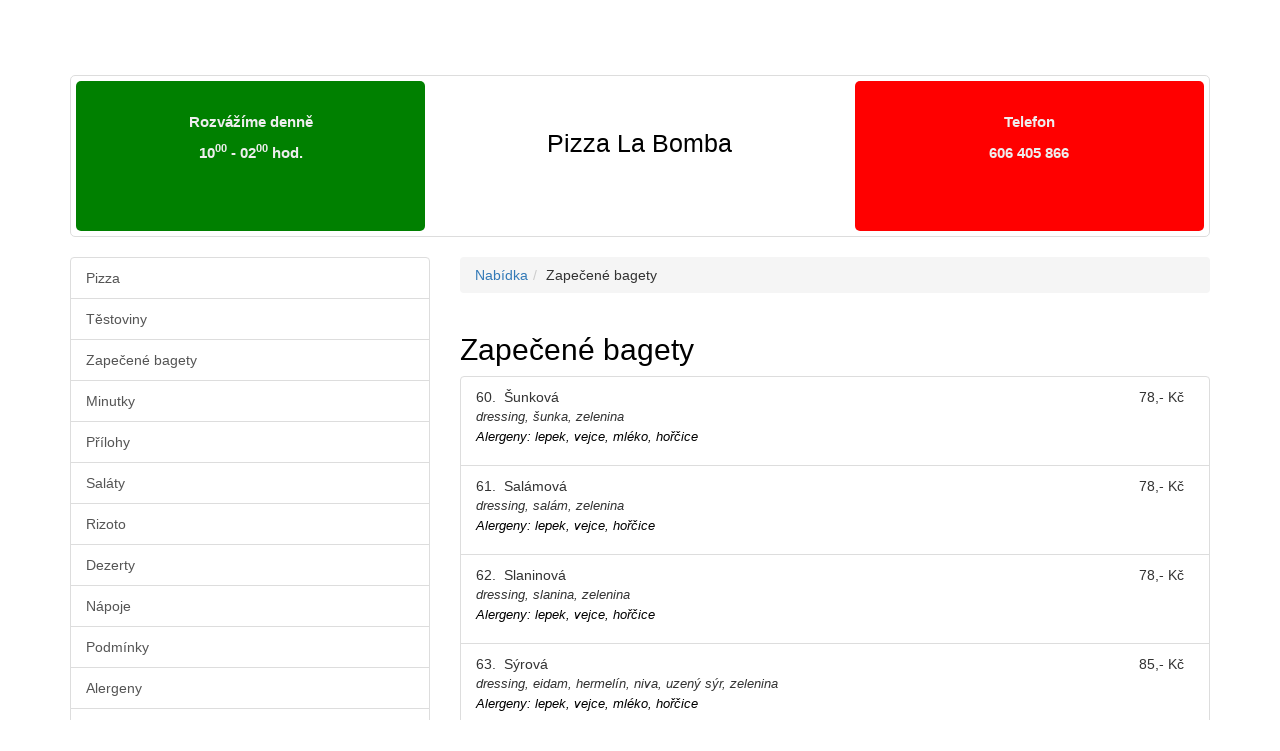

--- FILE ---
content_type: text/html; charset=utf-8
request_url: https://www.labomba.cz/bagety
body_size: 2913
content:
<!DOCTYPE html><html lang="cs"><head><meta name="google-site-verification" content="QUWUCi1pVOcz5JWx4fslq57DJHcAMU4JOEWf9NFn0OE" /><meta charset="utf-8" /><meta http-equiv="X-UA-Compatible" content="IE=edge" /><meta name="keywords" content="pizza, pizzerie, čb, cb, saláty, těstoviny, bagety, minutky, rizoto, rozvoz" /><meta name="description" content="Pizza La Bomba - stránky českobudějovické pizzerie. Rozvážímeme každý den od 10.00 do 2.00 do rána v Českých Budějovicích a okolí." /><meta name="author" content="Jarys" /><meta name="robots" content="index,follow" /><meta name="googlebot" content="all" /><meta name="viewport" content="width=device-width, initial-scale=1, maximum-scale=1, user-scalable=no" /><script type="text/javascript">window.__admin_utc_offset__ = "3600";</script><link rel="shortcut icon" href="/static/labomba/favicon.ico" type="image/x-icon" title="PIZZA LA BOMBA" /><link rel="stylesheet" type="text/css" href="/static/labomba/style.css" media="all" /><link rel="stylesheet" type="text/css" href="/static/labomba/print.css" media="print" /><title>PIZZA LA BOMBA - Zapečené bagety</title><link href="/static/bootstrap-3.3.5-dist/css/bootstrap.min.css" rel="stylesheet" /><!--[if lt IE 9]><script src="https://oss.maxcdn.com/html5shiv/3.7.2/html5shiv.min.js"></script><script src="https://oss.maxcdn.com/respond/1.4.2/respond.min.js"></script><![endif]--><!-- Google tag (gtag.js) --><script async src="https://www.googletagmanager.com/gtag/js?id=G-FLT707G3MD"></script><script>
   window.dataLayer = window.dataLayer || [];
   function gtag(){dataLayer.push(arguments);}
   gtag('js', new Date());
   gtag('config', 'G-FLT707G3MD');
  </script></head><body><div class="visible-xs visible-sm"><div class="spacer-navbar">&nbsp;</div><nav class="navbar navbar-inverse navbar-fixed-top"><div class="container"><div class="navbar-header"><button type="button" class="navbar-toggle collapsed" data-toggle="collapse" data-target=".navbar-collapse" aria-expanded="false" aria-controls="navbar"><span class="sr-only">Toggle navigation</span><span class="icon-bar"></span><span class="icon-bar"></span><span class="icon-bar"></span></button><a class="navbar-brand" href="/">Pizza La Bomba</a></div><div id="navbar" class="collapse navbar-collapse"><ul class="nav navbar-nav"><li><a href="/pizza">Pizza</a></li><li class="dropdown"><a href="#" class="dropdown-toggle" data-toggle="dropdown" role="button" aria-haspopup="true" aria-expanded="false">Další výrobky <span class="caret"></span></a><ul class="dropdown-menu"><li><a href="/testoviny">Těstoviny</a></li><li><a href="/bagety">Zapečené bagety</a></li><li><a href="/minutky">Minutky</a></li><li><a href="/prilohy">Přílohy</a></li><li><a href="/salaty">Saláty</a></li><li><a href="/rizoto">Rizoto</a></li><li><a href="/dezerty">Dezerty</a></li><li><a href="/napoje">Nápoje</a></li></ul></li><li><a href="/podminky">Podmínky</a></li><li><a href="/alergeny">Alergeny</a></li><li><a href="/kontakt">Kontakt</a></li></ul></div></div></nav></div><div class="container" style="margin-top: 80px"><div id="web-header" class="visible-md visible-lg"><a href="/" title="Hlavní stránka"><div class="row"><div class="col-md-4"><div class="bg-left"><div class="inf">Rozvážíme denně</div><div class="inf">10<sup>00</sup> - <span title="objednávky do 01.00 hod.">02<sup>00</sup> hod.</span></div></div></div><div class="col-md-4 bg-center">Pizza La Bomba</div><div class="col-md-4"><div class="bg-right"><div class="inf">Telefon</div><div class="inf">606&nbsp;405&nbsp;866</div></div></div></div></a></div><div class="row"><div class="col-md-4 visible-md visible-lg"><div><div><div class="list-group"><a class="list-group-item" href="/pizza">Pizza</a><a class="list-group-item" href="/testoviny">Těstoviny</a><a class="list-group-item" href="/bagety">Zapečené bagety</a><a class="list-group-item" href="/minutky">Minutky</a><a class="list-group-item" href="/prilohy">Přílohy</a><a class="list-group-item" href="/salaty">Saláty</a><a class="list-group-item" href="/rizoto">Rizoto</a><a class="list-group-item" href="/dezerty">Dezerty</a><a class="list-group-item" href="/napoje">Nápoje</a><a class="list-group-item" href="/podminky">Podmínky</a><a class="list-group-item" href="/alergeny">Alergeny</a><a class="list-group-item" href="/kontakt">Kontakt</a></div></div><div class="adsense center"><div class="fb-button"><div id="fb-root"></div><script>
         (function(d, s, id) {
          var js, fjs = d.getElementsByTagName(s)[0];
          if (d.getElementById(id)) {
           return;
          };
          js = d.createElement(s);
          js.id = id;
          js.src = "//connect.facebook.net/cs_CZ/all.js#xfbml=1";
          fjs.parentNode.insertBefore(js, fjs);
         }(document, 'script', 'facebook-jssdk'));
        </script><div class="fb-like" data-href="https://www.labomba.cz/bagety" data-send="false" data-layout="button_count" data-width="450" data-show-faces="false"></div></div><div class="spacer"></div></div><div class="adsense center"><script async src="//pagead2.googlesyndication.com/pagead/js/adsbygoogle.js"></script><ins class="adsbygoogle ads-center" data-ad-client="ca-pub-8302452777008608" data-ad-slot="9375306857"></ins><script>(adsbygoogle = window.adsbygoogle || []).push({});</script></div></div></div><div class="col-md-8"><ul class="breadcrumb"><li><a href="/nabidka">Nabídka</a></li><li>Zapečené bagety</li></ul><div id="offer"><a href="/bagety"><h2>Zapečené bagety</h2></a><ul class="list-group"><li class="list-group-item meal"><div class="product" itemscope itemtype="http://schema.org/Product"><div class="product-number">60.</div><span itemprop="offers" itemscope itemtype="http://schema.org/Offer"><meta itemprop="priceCurrency" content="CZK" /><span class="product-price"><span itemprop="price">78</span>,- Kč</span></span><div class="nazev" itemprop="name">Šunková</div><div class="product-description" itemprop="description">dressing, šunka, zelenina</div><div class="allergens" itemprop="description"><a href="/alergeny">Alergeny: lepek, vejce, mléko, hořčice</a></div></div></li><li class="list-group-item meal"><div class="product" itemscope itemtype="http://schema.org/Product"><div class="product-number">61.</div><span itemprop="offers" itemscope itemtype="http://schema.org/Offer"><meta itemprop="priceCurrency" content="CZK" /><span class="product-price"><span itemprop="price">78</span>,- Kč</span></span><div class="nazev" itemprop="name">Salámová</div><div class="product-description" itemprop="description">dressing, salám, zelenina</div><div class="allergens" itemprop="description"><a href="/alergeny">Alergeny: lepek, vejce, hořčice</a></div></div></li><li class="list-group-item meal"><div class="product" itemscope itemtype="http://schema.org/Product"><div class="product-number">62.</div><span itemprop="offers" itemscope itemtype="http://schema.org/Offer"><meta itemprop="priceCurrency" content="CZK" /><span class="product-price"><span itemprop="price">78</span>,- Kč</span></span><div class="nazev" itemprop="name">Slaninová</div><div class="product-description" itemprop="description">dressing, slanina, zelenina</div><div class="allergens" itemprop="description"><a href="/alergeny">Alergeny: lepek, vejce, hořčice</a></div></div></li><li class="list-group-item meal"><div class="product" itemscope itemtype="http://schema.org/Product"><div class="product-number">63.</div><span itemprop="offers" itemscope itemtype="http://schema.org/Offer"><meta itemprop="priceCurrency" content="CZK" /><span class="product-price"><span itemprop="price">85</span>,- Kč</span></span><div class="nazev" itemprop="name">Sýrová</div><div class="product-description" itemprop="description">dressing, eidam, hermelín, niva, uzený sýr, zelenina</div><div class="allergens" itemprop="description"><a href="/alergeny">Alergeny: lepek, vejce, mléko, hořčice</a></div></div></li><li class="list-group-item meal"><div class="product" itemscope itemtype="http://schema.org/Product"><div class="product-number">64.</div><span itemprop="offers" itemscope itemtype="http://schema.org/Offer"><meta itemprop="priceCurrency" content="CZK" /><span class="product-price"><span itemprop="price">78</span>,- Kč</span></span><div class="nazev" itemprop="name">Ďábelská</div><div class="product-description" itemprop="description">dressing, feferony, slanina, zelenina</div><div class="allergens" itemprop="description"><a href="/alergeny">Alergeny: lepek, vejce, hořčice</a></div></div></li><li class="list-group-item meal"><div class="product" itemscope itemtype="http://schema.org/Product"><div class="product-number">65.</div><span itemprop="offers" itemscope itemtype="http://schema.org/Offer"><meta itemprop="priceCurrency" content="CZK" /><span class="product-price"><span itemprop="price">78</span>,- Kč</span></span><div class="nazev" itemprop="name">Hawai</div><div class="product-description" itemprop="description">ananas, dressing, šunka, zelenina</div><div class="allergens" itemprop="description"><a href="/alergeny">Alergeny: lepek, vejce, mléko, hořčice</a></div></div></li><li class="list-group-item meal"><div class="product" itemscope itemtype="http://schema.org/Product"><div class="product-number">66.</div><span itemprop="offers" itemscope itemtype="http://schema.org/Offer"><meta itemprop="priceCurrency" content="CZK" /><span class="product-price"><span itemprop="price">85</span>,- Kč</span></span><div class="nazev" itemprop="name">S kuřecím masem</div><div class="product-description" itemprop="description">dressing, kuřecí maso, zelenina</div><div class="allergens" itemprop="description"><a href="/alergeny">Alergeny: lepek, vejce, hořčice</a></div></div></li><li class="list-group-item meal"><div class="product" itemscope itemtype="http://schema.org/Product"><div class="product-number">67.</div><span itemprop="offers" itemscope itemtype="http://schema.org/Offer"><meta itemprop="priceCurrency" content="CZK" /><span class="product-price"><span itemprop="price">85</span>,- Kč</span></span><div class="nazev" itemprop="name">La Bomba</div><div class="product-description" itemprop="description">dressing, salám, slanina, šunka, zelenina</div><div class="allergens" itemprop="description"><a href="/alergeny">Alergeny: lepek, vejce, mléko, hořčice</a></div></div></li><li class="list-group-item meal"><div class="product" itemscope itemtype="http://schema.org/Product"><div class="product-number">68.</div><span itemprop="offers" itemscope itemtype="http://schema.org/Offer"><meta itemprop="priceCurrency" content="CZK" /><span class="product-price"><span itemprop="price">35</span>,- Kč</span></span><div class="nazev" itemprop="name">Sestav si...</div><div class="product-description" itemprop="description"><ul class="ingredience-price-list"><li>zelenina 10,- Kč</li><li>ovoce 10,- Kč</li><li>uzeniny 20,- Kč</li><li>kuřecí maso, tuňák 30,- Kč</li><li>sýry 20,- Kč</li><li>dressing 10,- Kč</li></ul></div><div class="allergens" itemprop="description"><a href="/alergeny">Obsahuje alergeny dle zvolených surovin, lepek</a></div></div></li></ul><p class="group_description">dressing = kečup + majonéza</p><div class="clear"></div></div><div class="text-center adsense" style="margin: 150px 0 50px"><script async src="//pagead2.googlesyndication.com/pagead/js/adsbygoogle.js"></script><ins class="adsbygoogle" style="display:block" data-ad-client="ca-pub-8302452777008608" data-ad-slot="6778818851" data-ad-format="auto"></ins><script>
  (adsbygoogle = window.adsbygoogle || []).push({});
 </script></div></div></div></div><div class="spacer"></div><div class="container noprint"><hr /><footer><p><a href="https://www.jarys.cz/">Jarys</a>&nbsp;&copy;&nbsp;2006 - 2026</p></footer></div><script src="https://ajax.googleapis.com/ajax/libs/jquery/1.11.3/jquery.min.js"></script><script src="/static/bootstrap-3.3.5-dist/js/bootstrap.min.js"></script><script src="/static/ie10-viewport-bug-workaround.js"></script></body></html>

--- FILE ---
content_type: text/html; charset=utf-8
request_url: https://www.google.com/recaptcha/api2/aframe
body_size: 268
content:
<!DOCTYPE HTML><html><head><meta http-equiv="content-type" content="text/html; charset=UTF-8"></head><body><script nonce="4xuNA2kqmcOLNcw3fGkm7Q">/** Anti-fraud and anti-abuse applications only. See google.com/recaptcha */ try{var clients={'sodar':'https://pagead2.googlesyndication.com/pagead/sodar?'};window.addEventListener("message",function(a){try{if(a.source===window.parent){var b=JSON.parse(a.data);var c=clients[b['id']];if(c){var d=document.createElement('img');d.src=c+b['params']+'&rc='+(localStorage.getItem("rc::a")?sessionStorage.getItem("rc::b"):"");window.document.body.appendChild(d);sessionStorage.setItem("rc::e",parseInt(sessionStorage.getItem("rc::e")||0)+1);localStorage.setItem("rc::h",'1769008667549');}}}catch(b){}});window.parent.postMessage("_grecaptcha_ready", "*");}catch(b){}</script></body></html>

--- FILE ---
content_type: text/css
request_url: https://www.labomba.cz/static/labomba/style.css
body_size: 656
content:
*
{
 margin: 0px;
 padding: 0px;
}
#web-header
{
 background-color: #fff;
 border: 1px solid #ddd;
 margin: -5px auto 20px auto;
 border-radius: 5px 5px 5px 5px;
}
div.bg-center
{
 padding: 0px;
 margin: 0px;
 height: 150px;
 background-repeat: no-repeat;
 text-align: center;
 overflow: hidden;
 font-weight: normal;
 font-size: 25px;
 color: #000;
 position: relative;
 float: left;
 height: 150px;
 text-align: center;
 vertical-align: middle;
 padding-top: 50px;
}
div.bg-left
{
 background-color: green;
 height: 150px;
 margin: 5px;
 padding: 20px;
 border-radius: 5px 5px 5px 5px;
 font-weight: bold;
 font-size: 15px;
 color: #eee;
 text-align: center;
}
div.bg-right
{
 background-color: red;
 height: 150px;
 margin: 5px;
 padding: 20px;
 border-radius: 5px 5px 5px 5px;
 font-weight: bold;
 font-size: 15px;
 color: #eee;
 text-align: center;
}
p.just
{
 text-align: justify;
}
.inf
{
 margin: 10px 0;
}
div.frame
{
 padding: 15px;
 border: 2px solid red;
 margin-bottom: 10px;
 border-radius: 5px;
 color: red;
}
.separator
{
 height: 40px;
}
.url,
.url a,
.phone
{
 text-align: center;
 font-weight: bold;
 font-size: 16px;
}
.url,
.terms,
.address,
.phone
{
 padding: 40px;
 border-radius: 5px;
 border: 1px silver solid;
 background-color: #eee;
 margin-bottom: 30px;
 margin-top: 10px;
}
.locations
{
 margin-left: 60px;
 list-style-type: disc;
 font-size: 0.9em;
 font-style: italic;
}
#offer
{
 margin-top: 40px;
 margin-bottom: 40px;
}
#offer a
{
 color: #000;
 text-decoration: none;
 font-weight: normal;
}
#offer .product
{
 line-height: 20px;
 padding-right: 10px;
}
#offer a:hover
{
 background-color: silver;
}
.product-number
{
 text-align: right;
 padding-right: 5px;
 float: left;
 padding-right: 8px;
}
.product-price
{
 float: right;
}
.meal
{
 min-height: 90px;
}
.ingredience-price-list
{
 margin-left: 30px;
}
.product-description,
.allergens,
.group_description
{
 font-size: 0.9em;
 font-style: italic;
}
.group_description
{
 text-align: right;
}


--- FILE ---
content_type: text/css
request_url: https://www.labomba.cz/static/labomba/print.css
body_size: 240
content:
body
{
 font-family: verdana, sans-serif;
 font-size: 10px;
}
*
{
 border: 0px black solid !important;
}
.noprint,
.address a,
#footer,
.adsense,
.frame,
#menu,
img,
input
{
 display: none !important;
}
h1
{
 font-size: 18px;
 margin-top: 0px;
 margin-bottom: 40px;
}
h2,
h3,
h4,
h5
{
 margin-bottom: 20px;
 margin-top: 20px;
}
h2
{
 margin-top:40px;
 margin-bottom: 10px;
 font-size: 15px;
}
h3,
h4,
h5
{
 font-size: 13px;
}
